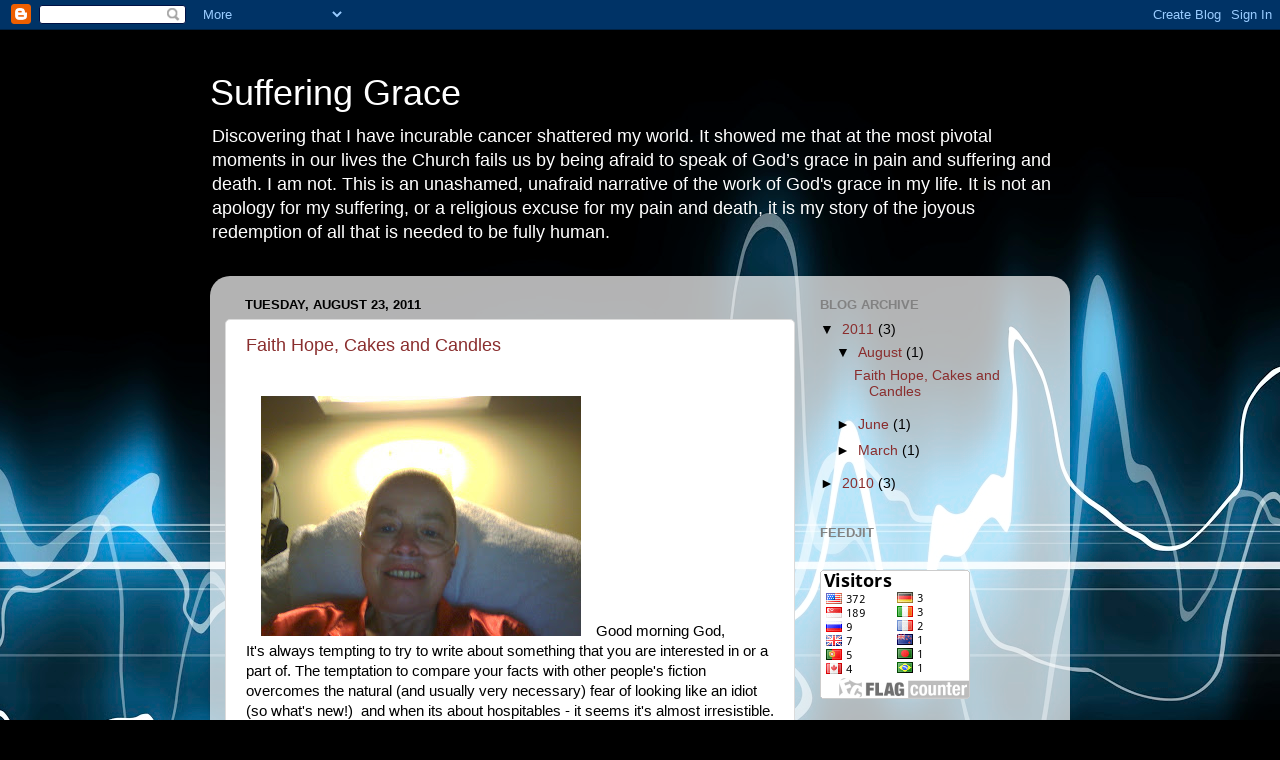

--- FILE ---
content_type: text/html; charset=UTF-8
request_url: https://sufferinggrace.blogspot.com/
body_size: 18935
content:
<!DOCTYPE html>
<html class='v2' dir='ltr' lang='en'>
<head>
<link href='https://www.blogger.com/static/v1/widgets/335934321-css_bundle_v2.css' rel='stylesheet' type='text/css'/>
<meta content='width=1100' name='viewport'/>
<meta content='text/html; charset=UTF-8' http-equiv='Content-Type'/>
<meta content='blogger' name='generator'/>
<link href='https://sufferinggrace.blogspot.com/favicon.ico' rel='icon' type='image/x-icon'/>
<link href='http://sufferinggrace.blogspot.com/' rel='canonical'/>
<link rel="alternate" type="application/atom+xml" title="Suffering Grace - Atom" href="https://sufferinggrace.blogspot.com/feeds/posts/default" />
<link rel="alternate" type="application/rss+xml" title="Suffering Grace - RSS" href="https://sufferinggrace.blogspot.com/feeds/posts/default?alt=rss" />
<link rel="service.post" type="application/atom+xml" title="Suffering Grace - Atom" href="https://www.blogger.com/feeds/3087818142625065158/posts/default" />
<link rel="me" href="https://www.blogger.com/profile/14293459698056190963" />
<!--Can't find substitution for tag [blog.ieCssRetrofitLinks]-->
<meta content='http://sufferinggrace.blogspot.com/' property='og:url'/>
<meta content='Suffering Grace' property='og:title'/>
<meta content='Discovering that I have incurable cancer shattered my world. It showed me that at the most pivotal moments in our lives the Church fails us by being afraid to speak of God’s grace in pain and suffering and death. 
I am not.
This is an unashamed, unafraid narrative of the work of God&#39;s grace in my life. It is not an apology for my suffering, or a religious excuse for my pain and death, it is my story of the joyous redemption of all that is needed to be fully human.' property='og:description'/>
<title>Suffering Grace</title>
<style id='page-skin-1' type='text/css'><!--
/*-----------------------------------------------
Blogger Template Style
Name:     Picture Window
Designer: Blogger
URL:      www.blogger.com
----------------------------------------------- */
/* Content
----------------------------------------------- */
body {
font: normal normal 15px Arial, Tahoma, Helvetica, FreeSans, sans-serif;
color: #000000;
background: #000000 url(//themes.googleusercontent.com/image?id=1RFhOXkVdlgTm33xlRRI9sUI7PEwPDeYWj20s_Cge3ml2XD8Wv0Jw4UEUgPtLpNB21c-s) no-repeat fixed top center /* Credit: Dizzo (http://www.istockphoto.com/googleimages.php?id=351970&platform=blogger) */;
}
html body .region-inner {
min-width: 0;
max-width: 100%;
width: auto;
}
.content-outer {
font-size: 90%;
}
a:link {
text-decoration:none;
color: #8a2e2e;
}
a:visited {
text-decoration:none;
color: #c95f5f;
}
a:hover {
text-decoration:underline;
color: #ff2a3c;
}
.content-outer {
background: transparent none repeat scroll top left;
-moz-border-radius: 0;
-webkit-border-radius: 0;
-goog-ms-border-radius: 0;
border-radius: 0;
-moz-box-shadow: 0 0 0 rgba(0, 0, 0, .15);
-webkit-box-shadow: 0 0 0 rgba(0, 0, 0, .15);
-goog-ms-box-shadow: 0 0 0 rgba(0, 0, 0, .15);
box-shadow: 0 0 0 rgba(0, 0, 0, .15);
margin: 20px auto;
}
.content-inner {
padding: 0;
}
/* Header
----------------------------------------------- */
.header-outer {
background: transparent none repeat-x scroll top left;
_background-image: none;
color: #ffffff;
-moz-border-radius: 0;
-webkit-border-radius: 0;
-goog-ms-border-radius: 0;
border-radius: 0;
}
.Header img, .Header #header-inner {
-moz-border-radius: 0;
-webkit-border-radius: 0;
-goog-ms-border-radius: 0;
border-radius: 0;
}
.header-inner .Header .titlewrapper,
.header-inner .Header .descriptionwrapper {
padding-left: 0;
padding-right: 0;
}
.Header h1 {
font: normal normal 36px Arial, Tahoma, Helvetica, FreeSans, sans-serif;
text-shadow: 1px 1px 3px rgba(0, 0, 0, 0.3);
}
.Header h1 a {
color: #ffffff;
}
.Header .description {
font-size: 130%;
}
/* Tabs
----------------------------------------------- */
.tabs-inner {
margin: .5em 20px 0;
padding: 0;
}
.tabs-inner .section {
margin: 0;
}
.tabs-inner .widget ul {
padding: 0;
background: transparent none repeat scroll bottom;
-moz-border-radius: 0;
-webkit-border-radius: 0;
-goog-ms-border-radius: 0;
border-radius: 0;
}
.tabs-inner .widget li {
border: none;
}
.tabs-inner .widget li a {
display: inline-block;
padding: .5em 1em;
margin-right: .25em;
color: #ffffff;
font: normal normal 15px Arial, Tahoma, Helvetica, FreeSans, sans-serif;
-moz-border-radius: 10px 10px 0 0;
-webkit-border-top-left-radius: 10px;
-webkit-border-top-right-radius: 10px;
-goog-ms-border-radius: 10px 10px 0 0;
border-radius: 10px 10px 0 0;
background: transparent url(https://resources.blogblog.com/blogblog/data/1kt/transparent/black50.png) repeat scroll top left;
border-right: 1px solid transparent;
}
.tabs-inner .widget li:first-child a {
padding-left: 1.25em;
-moz-border-radius-topleft: 10px;
-moz-border-radius-bottomleft: 0;
-webkit-border-top-left-radius: 10px;
-webkit-border-bottom-left-radius: 0;
-goog-ms-border-top-left-radius: 10px;
-goog-ms-border-bottom-left-radius: 0;
border-top-left-radius: 10px;
border-bottom-left-radius: 0;
}
.tabs-inner .widget li.selected a,
.tabs-inner .widget li a:hover {
position: relative;
z-index: 1;
background: transparent url(https://resources.blogblog.com/blogblog/data/1kt/transparent/white80.png) repeat scroll bottom;
color: #8a2e2e;
-moz-box-shadow: 0 0 3px rgba(0, 0, 0, .15);
-webkit-box-shadow: 0 0 3px rgba(0, 0, 0, .15);
-goog-ms-box-shadow: 0 0 3px rgba(0, 0, 0, .15);
box-shadow: 0 0 3px rgba(0, 0, 0, .15);
}
/* Headings
----------------------------------------------- */
h2 {
font: bold normal 13px Arial, Tahoma, Helvetica, FreeSans, sans-serif;
text-transform: uppercase;
color: #828282;
margin: .5em 0;
}
/* Main
----------------------------------------------- */
.main-outer {
background: transparent url(https://resources.blogblog.com/blogblog/data/1kt/transparent/white80.png) repeat scroll top left;
-moz-border-radius: 20px 20px 0 0;
-webkit-border-top-left-radius: 20px;
-webkit-border-top-right-radius: 20px;
-webkit-border-bottom-left-radius: 0;
-webkit-border-bottom-right-radius: 0;
-goog-ms-border-radius: 20px 20px 0 0;
border-radius: 20px 20px 0 0;
-moz-box-shadow: 0 1px 3px rgba(0, 0, 0, .15);
-webkit-box-shadow: 0 1px 3px rgba(0, 0, 0, .15);
-goog-ms-box-shadow: 0 1px 3px rgba(0, 0, 0, .15);
box-shadow: 0 1px 3px rgba(0, 0, 0, .15);
}
.main-inner {
padding: 15px 20px 20px;
}
.main-inner .column-center-inner {
padding: 0 0;
}
.main-inner .column-left-inner {
padding-left: 0;
}
.main-inner .column-right-inner {
padding-right: 0;
}
/* Posts
----------------------------------------------- */
h3.post-title {
margin: 0;
font: normal normal 18px Arial, Tahoma, Helvetica, FreeSans, sans-serif;
}
.comments h4 {
margin: 1em 0 0;
font: normal normal 18px Arial, Tahoma, Helvetica, FreeSans, sans-serif;
}
.date-header span {
color: #000000;
}
.post-outer {
background-color: #ffffff;
border: solid 1px #dbdbdb;
-moz-border-radius: 5px;
-webkit-border-radius: 5px;
border-radius: 5px;
-goog-ms-border-radius: 5px;
padding: 15px 20px;
margin: 0 -20px 20px;
}
.post-body {
line-height: 1.4;
font-size: 110%;
position: relative;
}
.post-header {
margin: 0 0 1.5em;
color: #949494;
line-height: 1.6;
}
.post-footer {
margin: .5em 0 0;
color: #949494;
line-height: 1.6;
}
#blog-pager {
font-size: 140%
}
#comments .comment-author {
padding-top: 1.5em;
border-top: dashed 1px #ccc;
border-top: dashed 1px rgba(128, 128, 128, .5);
background-position: 0 1.5em;
}
#comments .comment-author:first-child {
padding-top: 0;
border-top: none;
}
.avatar-image-container {
margin: .2em 0 0;
}
/* Comments
----------------------------------------------- */
.comments .comments-content .icon.blog-author {
background-repeat: no-repeat;
background-image: url([data-uri]);
}
.comments .comments-content .loadmore a {
border-top: 1px solid #ff2a3c;
border-bottom: 1px solid #ff2a3c;
}
.comments .continue {
border-top: 2px solid #ff2a3c;
}
/* Widgets
----------------------------------------------- */
.widget ul, .widget #ArchiveList ul.flat {
padding: 0;
list-style: none;
}
.widget ul li, .widget #ArchiveList ul.flat li {
border-top: dashed 1px #ccc;
border-top: dashed 1px rgba(128, 128, 128, .5);
}
.widget ul li:first-child, .widget #ArchiveList ul.flat li:first-child {
border-top: none;
}
.widget .post-body ul {
list-style: disc;
}
.widget .post-body ul li {
border: none;
}
/* Footer
----------------------------------------------- */
.footer-outer {
color:#c9c9c9;
background: transparent url(https://resources.blogblog.com/blogblog/data/1kt/transparent/black50.png) repeat scroll top left;
-moz-border-radius: 0 0 20px 20px;
-webkit-border-top-left-radius: 0;
-webkit-border-top-right-radius: 0;
-webkit-border-bottom-left-radius: 20px;
-webkit-border-bottom-right-radius: 20px;
-goog-ms-border-radius: 0 0 20px 20px;
border-radius: 0 0 20px 20px;
-moz-box-shadow: 0 1px 3px rgba(0, 0, 0, .15);
-webkit-box-shadow: 0 1px 3px rgba(0, 0, 0, .15);
-goog-ms-box-shadow: 0 1px 3px rgba(0, 0, 0, .15);
box-shadow: 0 1px 3px rgba(0, 0, 0, .15);
}
.footer-inner {
padding: 10px 20px 20px;
}
.footer-outer a {
color: #ed949d;
}
.footer-outer a:visited {
color: #ed7a71;
}
.footer-outer a:hover {
color: #ff2a3c;
}
.footer-outer .widget h2 {
color: #a6a6a6;
}
/* Mobile
----------------------------------------------- */
html body.mobile {
height: auto;
}
html body.mobile {
min-height: 480px;
background-size: 100% auto;
}
.mobile .body-fauxcolumn-outer {
background: transparent none repeat scroll top left;
}
html .mobile .mobile-date-outer, html .mobile .blog-pager {
border-bottom: none;
background: transparent url(https://resources.blogblog.com/blogblog/data/1kt/transparent/white80.png) repeat scroll top left;
margin-bottom: 10px;
}
.mobile .date-outer {
background: transparent url(https://resources.blogblog.com/blogblog/data/1kt/transparent/white80.png) repeat scroll top left;
}
.mobile .header-outer, .mobile .main-outer,
.mobile .post-outer, .mobile .footer-outer {
-moz-border-radius: 0;
-webkit-border-radius: 0;
-goog-ms-border-radius: 0;
border-radius: 0;
}
.mobile .content-outer,
.mobile .main-outer,
.mobile .post-outer {
background: inherit;
border: none;
}
.mobile .content-outer {
font-size: 100%;
}
.mobile-link-button {
background-color: #8a2e2e;
}
.mobile-link-button a:link, .mobile-link-button a:visited {
color: #ffffff;
}
.mobile-index-contents {
color: #000000;
}
.mobile .tabs-inner .PageList .widget-content {
background: transparent url(https://resources.blogblog.com/blogblog/data/1kt/transparent/white80.png) repeat scroll bottom;
color: #8a2e2e;
}
.mobile .tabs-inner .PageList .widget-content .pagelist-arrow {
border-left: 1px solid transparent;
}

--></style>
<style id='template-skin-1' type='text/css'><!--
body {
min-width: 860px;
}
.content-outer, .content-fauxcolumn-outer, .region-inner {
min-width: 860px;
max-width: 860px;
_width: 860px;
}
.main-inner .columns {
padding-left: 0px;
padding-right: 260px;
}
.main-inner .fauxcolumn-center-outer {
left: 0px;
right: 260px;
/* IE6 does not respect left and right together */
_width: expression(this.parentNode.offsetWidth -
parseInt("0px") -
parseInt("260px") + 'px');
}
.main-inner .fauxcolumn-left-outer {
width: 0px;
}
.main-inner .fauxcolumn-right-outer {
width: 260px;
}
.main-inner .column-left-outer {
width: 0px;
right: 100%;
margin-left: -0px;
}
.main-inner .column-right-outer {
width: 260px;
margin-right: -260px;
}
#layout {
min-width: 0;
}
#layout .content-outer {
min-width: 0;
width: 800px;
}
#layout .region-inner {
min-width: 0;
width: auto;
}
body#layout div.add_widget {
padding: 8px;
}
body#layout div.add_widget a {
margin-left: 32px;
}
--></style>
<style>
    body {background-image:url(\/\/themes.googleusercontent.com\/image?id=1RFhOXkVdlgTm33xlRRI9sUI7PEwPDeYWj20s_Cge3ml2XD8Wv0Jw4UEUgPtLpNB21c-s);}
    
@media (max-width: 200px) { body {background-image:url(\/\/themes.googleusercontent.com\/image?id=1RFhOXkVdlgTm33xlRRI9sUI7PEwPDeYWj20s_Cge3ml2XD8Wv0Jw4UEUgPtLpNB21c-s&options=w200);}}
@media (max-width: 400px) and (min-width: 201px) { body {background-image:url(\/\/themes.googleusercontent.com\/image?id=1RFhOXkVdlgTm33xlRRI9sUI7PEwPDeYWj20s_Cge3ml2XD8Wv0Jw4UEUgPtLpNB21c-s&options=w400);}}
@media (max-width: 800px) and (min-width: 401px) { body {background-image:url(\/\/themes.googleusercontent.com\/image?id=1RFhOXkVdlgTm33xlRRI9sUI7PEwPDeYWj20s_Cge3ml2XD8Wv0Jw4UEUgPtLpNB21c-s&options=w800);}}
@media (max-width: 1200px) and (min-width: 801px) { body {background-image:url(\/\/themes.googleusercontent.com\/image?id=1RFhOXkVdlgTm33xlRRI9sUI7PEwPDeYWj20s_Cge3ml2XD8Wv0Jw4UEUgPtLpNB21c-s&options=w1200);}}
/* Last tag covers anything over one higher than the previous max-size cap. */
@media (min-width: 1201px) { body {background-image:url(\/\/themes.googleusercontent.com\/image?id=1RFhOXkVdlgTm33xlRRI9sUI7PEwPDeYWj20s_Cge3ml2XD8Wv0Jw4UEUgPtLpNB21c-s&options=w1600);}}
  </style>
<link href='https://www.blogger.com/dyn-css/authorization.css?targetBlogID=3087818142625065158&amp;zx=91904ee3-da49-46c1-85a6-30cf64b22447' media='none' onload='if(media!=&#39;all&#39;)media=&#39;all&#39;' rel='stylesheet'/><noscript><link href='https://www.blogger.com/dyn-css/authorization.css?targetBlogID=3087818142625065158&amp;zx=91904ee3-da49-46c1-85a6-30cf64b22447' rel='stylesheet'/></noscript>
<meta name='google-adsense-platform-account' content='ca-host-pub-1556223355139109'/>
<meta name='google-adsense-platform-domain' content='blogspot.com'/>

</head>
<body class='loading variant-open'>
<div class='navbar section' id='navbar' name='Navbar'><div class='widget Navbar' data-version='1' id='Navbar1'><script type="text/javascript">
    function setAttributeOnload(object, attribute, val) {
      if(window.addEventListener) {
        window.addEventListener('load',
          function(){ object[attribute] = val; }, false);
      } else {
        window.attachEvent('onload', function(){ object[attribute] = val; });
      }
    }
  </script>
<div id="navbar-iframe-container"></div>
<script type="text/javascript" src="https://apis.google.com/js/platform.js"></script>
<script type="text/javascript">
      gapi.load("gapi.iframes:gapi.iframes.style.bubble", function() {
        if (gapi.iframes && gapi.iframes.getContext) {
          gapi.iframes.getContext().openChild({
              url: 'https://www.blogger.com/navbar/3087818142625065158?origin\x3dhttps://sufferinggrace.blogspot.com',
              where: document.getElementById("navbar-iframe-container"),
              id: "navbar-iframe"
          });
        }
      });
    </script><script type="text/javascript">
(function() {
var script = document.createElement('script');
script.type = 'text/javascript';
script.src = '//pagead2.googlesyndication.com/pagead/js/google_top_exp.js';
var head = document.getElementsByTagName('head')[0];
if (head) {
head.appendChild(script);
}})();
</script>
</div></div>
<div itemscope='itemscope' itemtype='http://schema.org/Blog' style='display: none;'>
<meta content='Suffering Grace' itemprop='name'/>
</div>
<div class='body-fauxcolumns'>
<div class='fauxcolumn-outer body-fauxcolumn-outer'>
<div class='cap-top'>
<div class='cap-left'></div>
<div class='cap-right'></div>
</div>
<div class='fauxborder-left'>
<div class='fauxborder-right'></div>
<div class='fauxcolumn-inner'>
</div>
</div>
<div class='cap-bottom'>
<div class='cap-left'></div>
<div class='cap-right'></div>
</div>
</div>
</div>
<div class='content'>
<div class='content-fauxcolumns'>
<div class='fauxcolumn-outer content-fauxcolumn-outer'>
<div class='cap-top'>
<div class='cap-left'></div>
<div class='cap-right'></div>
</div>
<div class='fauxborder-left'>
<div class='fauxborder-right'></div>
<div class='fauxcolumn-inner'>
</div>
</div>
<div class='cap-bottom'>
<div class='cap-left'></div>
<div class='cap-right'></div>
</div>
</div>
</div>
<div class='content-outer'>
<div class='content-cap-top cap-top'>
<div class='cap-left'></div>
<div class='cap-right'></div>
</div>
<div class='fauxborder-left content-fauxborder-left'>
<div class='fauxborder-right content-fauxborder-right'></div>
<div class='content-inner'>
<header>
<div class='header-outer'>
<div class='header-cap-top cap-top'>
<div class='cap-left'></div>
<div class='cap-right'></div>
</div>
<div class='fauxborder-left header-fauxborder-left'>
<div class='fauxborder-right header-fauxborder-right'></div>
<div class='region-inner header-inner'>
<div class='header section' id='header' name='Header'><div class='widget Header' data-version='1' id='Header1'>
<div id='header-inner'>
<div class='titlewrapper'>
<h1 class='title'>
Suffering Grace
</h1>
</div>
<div class='descriptionwrapper'>
<p class='description'><span>Discovering that I have incurable cancer shattered my world. It showed me that at the most pivotal moments in our lives the Church fails us by being afraid to speak of God&#8217;s grace in pain and suffering and death. 
I am not.
This is an unashamed, unafraid narrative of the work of God's grace in my life. It is not an apology for my suffering, or a religious excuse for my pain and death, it is my story of the joyous redemption of all that is needed to be fully human.</span></p>
</div>
</div>
</div></div>
</div>
</div>
<div class='header-cap-bottom cap-bottom'>
<div class='cap-left'></div>
<div class='cap-right'></div>
</div>
</div>
</header>
<div class='tabs-outer'>
<div class='tabs-cap-top cap-top'>
<div class='cap-left'></div>
<div class='cap-right'></div>
</div>
<div class='fauxborder-left tabs-fauxborder-left'>
<div class='fauxborder-right tabs-fauxborder-right'></div>
<div class='region-inner tabs-inner'>
<div class='tabs no-items section' id='crosscol' name='Cross-Column'></div>
<div class='tabs no-items section' id='crosscol-overflow' name='Cross-Column 2'></div>
</div>
</div>
<div class='tabs-cap-bottom cap-bottom'>
<div class='cap-left'></div>
<div class='cap-right'></div>
</div>
</div>
<div class='main-outer'>
<div class='main-cap-top cap-top'>
<div class='cap-left'></div>
<div class='cap-right'></div>
</div>
<div class='fauxborder-left main-fauxborder-left'>
<div class='fauxborder-right main-fauxborder-right'></div>
<div class='region-inner main-inner'>
<div class='columns fauxcolumns'>
<div class='fauxcolumn-outer fauxcolumn-center-outer'>
<div class='cap-top'>
<div class='cap-left'></div>
<div class='cap-right'></div>
</div>
<div class='fauxborder-left'>
<div class='fauxborder-right'></div>
<div class='fauxcolumn-inner'>
</div>
</div>
<div class='cap-bottom'>
<div class='cap-left'></div>
<div class='cap-right'></div>
</div>
</div>
<div class='fauxcolumn-outer fauxcolumn-left-outer'>
<div class='cap-top'>
<div class='cap-left'></div>
<div class='cap-right'></div>
</div>
<div class='fauxborder-left'>
<div class='fauxborder-right'></div>
<div class='fauxcolumn-inner'>
</div>
</div>
<div class='cap-bottom'>
<div class='cap-left'></div>
<div class='cap-right'></div>
</div>
</div>
<div class='fauxcolumn-outer fauxcolumn-right-outer'>
<div class='cap-top'>
<div class='cap-left'></div>
<div class='cap-right'></div>
</div>
<div class='fauxborder-left'>
<div class='fauxborder-right'></div>
<div class='fauxcolumn-inner'>
</div>
</div>
<div class='cap-bottom'>
<div class='cap-left'></div>
<div class='cap-right'></div>
</div>
</div>
<!-- corrects IE6 width calculation -->
<div class='columns-inner'>
<div class='column-center-outer'>
<div class='column-center-inner'>
<div class='main section' id='main' name='Main'><div class='widget Blog' data-version='1' id='Blog1'>
<div class='blog-posts hfeed'>

          <div class="date-outer">
        
<h2 class='date-header'><span>Tuesday, August 23, 2011</span></h2>

          <div class="date-posts">
        
<div class='post-outer'>
<div class='post hentry uncustomized-post-template' itemprop='blogPost' itemscope='itemscope' itemtype='http://schema.org/BlogPosting'>
<meta content='https://blogger.googleusercontent.com/img/b/R29vZ2xl/AVvXsEhmiGuytef74RvyI1039polDEdCfgXmg-zDeZxuD2kcUHCU3Ruhobe9uM-IMJ5BO-fKfQqxa0dEiKH247zlEH4IDc53ZqlmBe0syBu_wwcJBb3FoSy0eF04S3_c34bOmIjFqdUWGqyUnt4/s320/2011-08-24-054119.jpg' itemprop='image_url'/>
<meta content='3087818142625065158' itemprop='blogId'/>
<meta content='4069467090357980643' itemprop='postId'/>
<a name='4069467090357980643'></a>
<h3 class='post-title entry-title' itemprop='name'>
<a href='https://sufferinggrace.blogspot.com/2011/08/faith-hope-cakes-and-candles.html'>Faith Hope, Cakes and Candles</a>
</h3>
<div class='post-header'>
<div class='post-header-line-1'></div>
</div>
<div class='post-body entry-content' id='post-body-4069467090357980643' itemprop='description articleBody'>
<div class="separator" style="clear: both; text-align: center;"><a href="https://blogger.googleusercontent.com/img/b/R29vZ2xl/AVvXsEhmiGuytef74RvyI1039polDEdCfgXmg-zDeZxuD2kcUHCU3Ruhobe9uM-IMJ5BO-fKfQqxa0dEiKH247zlEH4IDc53ZqlmBe0syBu_wwcJBb3FoSy0eF04S3_c34bOmIjFqdUWGqyUnt4/s1600/2011-08-24-054119.jpg" imageanchor="1" style="margin-left: 1em; margin-right: 1em;"><br />
</a></div><a href="https://blogger.googleusercontent.com/img/b/R29vZ2xl/AVvXsEhmiGuytef74RvyI1039polDEdCfgXmg-zDeZxuD2kcUHCU3Ruhobe9uM-IMJ5BO-fKfQqxa0dEiKH247zlEH4IDc53ZqlmBe0syBu_wwcJBb3FoSy0eF04S3_c34bOmIjFqdUWGqyUnt4/s1600/2011-08-24-054119.jpg" imageanchor="1" style="margin-left: 1em; margin-right: 1em;"><img border="0" height="240" src="https://blogger.googleusercontent.com/img/b/R29vZ2xl/AVvXsEhmiGuytef74RvyI1039polDEdCfgXmg-zDeZxuD2kcUHCU3Ruhobe9uM-IMJ5BO-fKfQqxa0dEiKH247zlEH4IDc53ZqlmBe0syBu_wwcJBb3FoSy0eF04S3_c34bOmIjFqdUWGqyUnt4/s320/2011-08-24-054119.jpg" width="320" /></a>Good morning God,<br />
It's always tempting to try to write about something that you are interested in or a part of. The temptation to compare your facts with other people's fiction overcomes the natural (and usually very necessary) fear of looking like an idiot (so what's new!)&nbsp; and when its about hospitables - it seems it's almost irresistible.<br />
It is possible to separate the dross from the gloss when writing about the Royal Marsden without exageration or manipulation in any way shape or form, put simply - no doss - just pure gloss. Bright, sunshining colours are present as pens, watch straps, hair bands -&nbsp; wherever possible and enable people to remember that in spite of the inevitable maintenance works at the front, back, sides and lifts - there is a Monet or Renoir beauty also hiding back there somewhere, well thumbed magazines are left nonchalantly lying around along with a loyalty card for the coffee bar (as just one more hint of the optimisim that permeates the whole place)<br />
<br />
Yes - I DO know what I am am talking about - this is my fourth week (I think) not counting the two or three days home for good behaviour towards the start of the month - and no - I am in no delusions about my disease or how vile, disfiguring and unpleasant it really can be. But I would want to echo everything good that was said about the Marsden in the guardian this week - and add some!<br />
<br />
You see, they mentioned the patients, the brilliant but peculiar form of altruism practicesed by them, they pointed out how special and unique it is to have this facility on site - but they failed to mention some of the most incredible people I have ever met.<br />
As a Methodist Minister, I get used to meeting saints (no really!!) But the staff of the Royal Marsden just astound me. They see ME - not the disease. They took the trouble to learn how to make me smile, how I like my tea and just how much ice makes a build-up milk shake actually taste like a mik shake.<br />
This last fortnight I celebrated both my birthday and my 25th Wedding anniversary in the Oak Ward at the hospital trying out new treatments - so far no go..<br />
For my birthday -there was cake, a candle and a song - for my Anniversary, one of the staff found a way of obtaining an anniversary card for me to be able to surprise my husband with, a doctor found a way of giving new signs of hope and two nurses were a step ahead of me in figuring out how we could enable me to sleep in spite of all the gadgetry sewn into my back.<br />
<br />
I find myself wanting to ask not just for &#163;2.00 a month - I want &#163;2.00 + 2 smiles, or 2 acts of random human kindness as I am&nbsp; convinced beyond measure that the cure for Cancer lies as much in the attitude of the people who work here and the care that they show as it does in the chemicals they research and administer.&nbsp; These chemicals are incredibly expensive and although progress is fairly rapid, it does take time to solve the mutations that warp our cells. We have however known what warps our hearts and lives for a long time already.<br />
Me? I'm going to try and take a leaf out of thier book - from the way I am greeted at the door, to the way I am wished goodnight, I will try and be worth the investment of the staff in me.<br />
<br />
<br />
<div style='clear: both;'></div>
</div>
<div class='post-footer'>
<div class='post-footer-line post-footer-line-1'>
<span class='post-author vcard'>
Posted by
<span class='fn' itemprop='author' itemscope='itemscope' itemtype='http://schema.org/Person'>
<meta content='https://www.blogger.com/profile/14293459698056190963' itemprop='url'/>
<a class='g-profile' href='https://www.blogger.com/profile/14293459698056190963' rel='author' title='author profile'>
<span itemprop='name'>Angela Shier-Jones</span>
</a>
</span>
</span>
<span class='post-timestamp'>
at
<meta content='http://sufferinggrace.blogspot.com/2011/08/faith-hope-cakes-and-candles.html' itemprop='url'/>
<a class='timestamp-link' href='https://sufferinggrace.blogspot.com/2011/08/faith-hope-cakes-and-candles.html' rel='bookmark' title='permanent link'><abbr class='published' itemprop='datePublished' title='2011-08-23T23:17:00-07:00'>11:17&#8239;PM</abbr></a>
</span>
<span class='post-comment-link'>
<a class='comment-link' href='https://sufferinggrace.blogspot.com/2011/08/faith-hope-cakes-and-candles.html#comment-form' onclick=''>
No comments:
  </a>
</span>
<span class='post-icons'>
<span class='item-control blog-admin pid-361881765'>
<a href='https://www.blogger.com/post-edit.g?blogID=3087818142625065158&postID=4069467090357980643&from=pencil' title='Edit Post'>
<img alt='' class='icon-action' height='18' src='https://resources.blogblog.com/img/icon18_edit_allbkg.gif' width='18'/>
</a>
</span>
</span>
<div class='post-share-buttons goog-inline-block'>
<a class='goog-inline-block share-button sb-email' href='https://www.blogger.com/share-post.g?blogID=3087818142625065158&postID=4069467090357980643&target=email' target='_blank' title='Email This'><span class='share-button-link-text'>Email This</span></a><a class='goog-inline-block share-button sb-blog' href='https://www.blogger.com/share-post.g?blogID=3087818142625065158&postID=4069467090357980643&target=blog' onclick='window.open(this.href, "_blank", "height=270,width=475"); return false;' target='_blank' title='BlogThis!'><span class='share-button-link-text'>BlogThis!</span></a><a class='goog-inline-block share-button sb-twitter' href='https://www.blogger.com/share-post.g?blogID=3087818142625065158&postID=4069467090357980643&target=twitter' target='_blank' title='Share to X'><span class='share-button-link-text'>Share to X</span></a><a class='goog-inline-block share-button sb-facebook' href='https://www.blogger.com/share-post.g?blogID=3087818142625065158&postID=4069467090357980643&target=facebook' onclick='window.open(this.href, "_blank", "height=430,width=640"); return false;' target='_blank' title='Share to Facebook'><span class='share-button-link-text'>Share to Facebook</span></a><a class='goog-inline-block share-button sb-pinterest' href='https://www.blogger.com/share-post.g?blogID=3087818142625065158&postID=4069467090357980643&target=pinterest' target='_blank' title='Share to Pinterest'><span class='share-button-link-text'>Share to Pinterest</span></a>
</div>
</div>
<div class='post-footer-line post-footer-line-2'>
<span class='post-labels'>
Labels:
<a href='https://sufferinggrace.blogspot.com/search/label/Halo%27s%20come%20as%20standard%20at%20the%20Marsden' rel='tag'>Halo&#39;s come as standard at the Marsden</a>
</span>
</div>
<div class='post-footer-line post-footer-line-3'>
<span class='post-location'>
</span>
</div>
</div>
</div>
</div>

          </div></div>
        

          <div class="date-outer">
        
<h2 class='date-header'><span>Monday, June 20, 2011</span></h2>

          <div class="date-posts">
        
<div class='post-outer'>
<div class='post hentry uncustomized-post-template' itemprop='blogPost' itemscope='itemscope' itemtype='http://schema.org/BlogPosting'>
<meta content='3087818142625065158' itemprop='blogId'/>
<meta content='2347122405680449445' itemprop='postId'/>
<a name='2347122405680449445'></a>
<h3 class='post-title entry-title' itemprop='name'>
<a href='https://sufferinggrace.blogspot.com/2011/06/end-of-days.html'>&#8220;End of Days&#8221;</a>
</h3>
<div class='post-header'>
<div class='post-header-line-1'></div>
</div>
<div class='post-body entry-content' id='post-body-2347122405680449445' itemprop='description articleBody'>
<div>Almost always with cats, the end<br />
comes creeping over the two of you&#8212;<br />
she stops eating, his back legs<br />
no longer support him, she leans<br />
to your hand and purrs but cannot<br />
rise&#8212;sometimes a whimper of pain<br />
although they are stoic. They see<br />
death clearly though hooded eyes.<br />
<br />
Then there is the long weepy<br />
trip to the vet, the carrier no<br />
longer necessary, the last time<br />
in your lap. The injection is quick.<br />
Simply they stop breathing<br />
in your arms. You bring them<br />
home to bury in the flower garden,<br />
planting a bush over a deep grave.<br />
<div class="wp-caption alignright" id="attachment_740" style="width: 242px;"><div class="wp-caption-text"><br />
held in a lover's arms</div></div>That is how I would like to cease,<br />
held in a lover&#8217;s arms and quickly<br />
fading to black like an old-fashioned<br />
movie embrace. I hate the white<br />
silent scream of hospitals, the whine<br />
of pain like air-conditioning&#8217;s hum.<br />
I want to click the off switch.<br />
<br />
And if I can no longer choose<br />
<br />
I want someone who loves me<br />
there, not a doctor with forty patients<br />
and his morality to keep me sort<br />
of, kind of alive or sort of undead.<br />
Why are we more rational and kinder<br />
to our pets than to ourselves or our<br />
parents? Death is not the worst<br />
thing; denying it can be.<br />
<br />
&#8220;End of Days&#8221; by Marge Piercy,<br />
from <a href="http://www.amazon.com/s?ie=UTF8&amp;x=0&amp;ref_=nb_sb_noss&amp;y=0&amp;field-keywords=Marge%20Piercy&amp;url=search-alias%3Dstripbooks" target="_blank" title="Marge Piercy">The Hunger Moon: New and Selected Poems</a>, 1980 &#8211; 2010. &#169; Alfred A. Knopf, 2011.</div>
<div style='clear: both;'></div>
</div>
<div class='post-footer'>
<div class='post-footer-line post-footer-line-1'>
<span class='post-author vcard'>
Posted by
<span class='fn' itemprop='author' itemscope='itemscope' itemtype='http://schema.org/Person'>
<meta content='https://www.blogger.com/profile/14293459698056190963' itemprop='url'/>
<a class='g-profile' href='https://www.blogger.com/profile/14293459698056190963' rel='author' title='author profile'>
<span itemprop='name'>Angela Shier-Jones</span>
</a>
</span>
</span>
<span class='post-timestamp'>
at
<meta content='http://sufferinggrace.blogspot.com/2011/06/end-of-days.html' itemprop='url'/>
<a class='timestamp-link' href='https://sufferinggrace.blogspot.com/2011/06/end-of-days.html' rel='bookmark' title='permanent link'><abbr class='published' itemprop='datePublished' title='2011-06-20T23:33:00-07:00'>11:33&#8239;PM</abbr></a>
</span>
<span class='post-comment-link'>
<a class='comment-link' href='https://sufferinggrace.blogspot.com/2011/06/end-of-days.html#comment-form' onclick=''>
No comments:
  </a>
</span>
<span class='post-icons'>
<span class='item-control blog-admin pid-361881765'>
<a href='https://www.blogger.com/post-edit.g?blogID=3087818142625065158&postID=2347122405680449445&from=pencil' title='Edit Post'>
<img alt='' class='icon-action' height='18' src='https://resources.blogblog.com/img/icon18_edit_allbkg.gif' width='18'/>
</a>
</span>
</span>
<div class='post-share-buttons goog-inline-block'>
<a class='goog-inline-block share-button sb-email' href='https://www.blogger.com/share-post.g?blogID=3087818142625065158&postID=2347122405680449445&target=email' target='_blank' title='Email This'><span class='share-button-link-text'>Email This</span></a><a class='goog-inline-block share-button sb-blog' href='https://www.blogger.com/share-post.g?blogID=3087818142625065158&postID=2347122405680449445&target=blog' onclick='window.open(this.href, "_blank", "height=270,width=475"); return false;' target='_blank' title='BlogThis!'><span class='share-button-link-text'>BlogThis!</span></a><a class='goog-inline-block share-button sb-twitter' href='https://www.blogger.com/share-post.g?blogID=3087818142625065158&postID=2347122405680449445&target=twitter' target='_blank' title='Share to X'><span class='share-button-link-text'>Share to X</span></a><a class='goog-inline-block share-button sb-facebook' href='https://www.blogger.com/share-post.g?blogID=3087818142625065158&postID=2347122405680449445&target=facebook' onclick='window.open(this.href, "_blank", "height=430,width=640"); return false;' target='_blank' title='Share to Facebook'><span class='share-button-link-text'>Share to Facebook</span></a><a class='goog-inline-block share-button sb-pinterest' href='https://www.blogger.com/share-post.g?blogID=3087818142625065158&postID=2347122405680449445&target=pinterest' target='_blank' title='Share to Pinterest'><span class='share-button-link-text'>Share to Pinterest</span></a>
</div>
</div>
<div class='post-footer-line post-footer-line-2'>
<span class='post-labels'>
</span>
</div>
<div class='post-footer-line post-footer-line-3'>
<span class='post-location'>
</span>
</div>
</div>
</div>
</div>

          </div></div>
        

          <div class="date-outer">
        
<h2 class='date-header'><span>Saturday, March 19, 2011</span></h2>

          <div class="date-posts">
        
<div class='post-outer'>
<div class='post hentry uncustomized-post-template' itemprop='blogPost' itemscope='itemscope' itemtype='http://schema.org/BlogPosting'>
<meta content='3087818142625065158' itemprop='blogId'/>
<meta content='3234341296029141916' itemprop='postId'/>
<a name='3234341296029141916'></a>
<h3 class='post-title entry-title' itemprop='name'>
<a href='https://sufferinggrace.blogspot.com/2011/03/when-not-believing-is-more-important.html'>When not believing is more important than believing</a>
</h3>
<div class='post-header'>
<div class='post-header-line-1'></div>
</div>
<div class='post-body entry-content' id='post-body-3234341296029141916' itemprop='description articleBody'>
There are times with cancer when the world of belief stands on its head - when it becomes more important for some people to not believe, than it is to believe.<br />
Belief is such a powerful force, it can move mountains - and some say, destroy cancer.<br />
So when you begin to suspect that the cancer is returning, when the breath comes harder and the pain is more noticeable, you desperately don't want to believe what you fear.<br />
And those who love you, urge you to not believe it. For they fear that the more you believe the cancer has returned, the more likely it is to do so...<br />
Belief is, after all, such a powerful thing.<br />
<br />
'You don't have to believe it's the cancer, it could be a million and one other things'.<br />
This I am told, and this I understand<br />
What we disbelieve can form us just as much as what we believe can.<br />
<br />
But belief is not a magic wand to deny truth with. The one thing that I find is necessary, to live with, rather than suffer all this - is truth. <br />
My body needs me to be aware of it in order to care for it. I cannot 'not believe' in what it is telling me.<br />
<br />
I'm finding the isolation that comes with this particular stage in cancer quite profound.<br />
After such an obvious time of remission, it is impossible to speak without betraying the belief of someone I love, that the cancer is still stable, and so it is impossible to share the pain I am in, and find comfort unless I am prepared to cause pain first. <br />
<br />
<br />
I need my life to be like that of everyone else - a matter of fact - not belief.<br />
It should not matter what I believe about the cancer - it either is, or is not stable.<br />
The scans will tell us. <br />
Meanwhile, surely what does matter is whether I believe in life,&nbsp; not death, in hope&nbsp; not despair, in joy not sorrow?<br />
<br />
I believe in me - a child of God - who happens to have cancer.<br />
I don't believe the cancer part is the most important part about me!
<div style='clear: both;'></div>
</div>
<div class='post-footer'>
<div class='post-footer-line post-footer-line-1'>
<span class='post-author vcard'>
Posted by
<span class='fn' itemprop='author' itemscope='itemscope' itemtype='http://schema.org/Person'>
<meta content='https://www.blogger.com/profile/14293459698056190963' itemprop='url'/>
<a class='g-profile' href='https://www.blogger.com/profile/14293459698056190963' rel='author' title='author profile'>
<span itemprop='name'>Angela Shier-Jones</span>
</a>
</span>
</span>
<span class='post-timestamp'>
at
<meta content='http://sufferinggrace.blogspot.com/2011/03/when-not-believing-is-more-important.html' itemprop='url'/>
<a class='timestamp-link' href='https://sufferinggrace.blogspot.com/2011/03/when-not-believing-is-more-important.html' rel='bookmark' title='permanent link'><abbr class='published' itemprop='datePublished' title='2011-03-19T01:06:00-07:00'>1:06&#8239;AM</abbr></a>
</span>
<span class='post-comment-link'>
<a class='comment-link' href='https://sufferinggrace.blogspot.com/2011/03/when-not-believing-is-more-important.html#comment-form' onclick=''>
3 comments:
  </a>
</span>
<span class='post-icons'>
<span class='item-control blog-admin pid-361881765'>
<a href='https://www.blogger.com/post-edit.g?blogID=3087818142625065158&postID=3234341296029141916&from=pencil' title='Edit Post'>
<img alt='' class='icon-action' height='18' src='https://resources.blogblog.com/img/icon18_edit_allbkg.gif' width='18'/>
</a>
</span>
</span>
<div class='post-share-buttons goog-inline-block'>
<a class='goog-inline-block share-button sb-email' href='https://www.blogger.com/share-post.g?blogID=3087818142625065158&postID=3234341296029141916&target=email' target='_blank' title='Email This'><span class='share-button-link-text'>Email This</span></a><a class='goog-inline-block share-button sb-blog' href='https://www.blogger.com/share-post.g?blogID=3087818142625065158&postID=3234341296029141916&target=blog' onclick='window.open(this.href, "_blank", "height=270,width=475"); return false;' target='_blank' title='BlogThis!'><span class='share-button-link-text'>BlogThis!</span></a><a class='goog-inline-block share-button sb-twitter' href='https://www.blogger.com/share-post.g?blogID=3087818142625065158&postID=3234341296029141916&target=twitter' target='_blank' title='Share to X'><span class='share-button-link-text'>Share to X</span></a><a class='goog-inline-block share-button sb-facebook' href='https://www.blogger.com/share-post.g?blogID=3087818142625065158&postID=3234341296029141916&target=facebook' onclick='window.open(this.href, "_blank", "height=430,width=640"); return false;' target='_blank' title='Share to Facebook'><span class='share-button-link-text'>Share to Facebook</span></a><a class='goog-inline-block share-button sb-pinterest' href='https://www.blogger.com/share-post.g?blogID=3087818142625065158&postID=3234341296029141916&target=pinterest' target='_blank' title='Share to Pinterest'><span class='share-button-link-text'>Share to Pinterest</span></a>
</div>
</div>
<div class='post-footer-line post-footer-line-2'>
<span class='post-labels'>
Labels:
<a href='https://sufferinggrace.blogspot.com/search/label/Belief%3B%20cancer%3B%20%20remission%3B' rel='tag'>Belief; cancer;  remission;</a>
</span>
</div>
<div class='post-footer-line post-footer-line-3'>
<span class='post-location'>
</span>
</div>
</div>
</div>
</div>

          </div></div>
        

          <div class="date-outer">
        
<h2 class='date-header'><span>Thursday, December 30, 2010</span></h2>

          <div class="date-posts">
        
<div class='post-outer'>
<div class='post hentry uncustomized-post-template' itemprop='blogPost' itemscope='itemscope' itemtype='http://schema.org/BlogPosting'>
<meta content='3087818142625065158' itemprop='blogId'/>
<meta content='243811958650899162' itemprop='postId'/>
<a name='243811958650899162'></a>
<h3 class='post-title entry-title' itemprop='name'>
<a href='https://sufferinggrace.blogspot.com/2010/12/scanxiety.html'>Scanxiety</a>
</h3>
<div class='post-header'>
<div class='post-header-line-1'></div>
</div>
<div class='post-body entry-content' id='post-body-243811958650899162' itemprop='description articleBody'>
Today was results day when I was told the results of the last CT scan.<br />
I have learned not to underestimate the scanxiety I feel on such days, my whole life seems to hang in the balance, dependent on what the radiologist has been able to determine by comparing one scan to another.<br />
Today was particularly bad. The Hand Foot syndrome that I have been suffering from has been so severe that six weeks ago the oncologist decided to lower the dose of capecitabine that I have been taking. Sadly this has done little to minimise either the syndrome or the damage and pain it causes. I was about to learn whether or not the reduction in the drug had affected the efficacy of the treatment.<br />
Had the cancer continued to shrink on this lower dose?<br />
Was the treatment worth the pain and suffering caused by the side-effects?<br />
I needed to know, but was a little scared of what the scan might reveal.<br />
I dreaded being told that it showed disease progression.<br />
Thank God the results were positive and the scan showed a further shrinkage of the cancer.<br />
Just 3mm, but that's 3mm less cancer clogging up and blocking my airway!<br />
Moreover, I have now had three scans in a row where the cancer has shrunk!<br />
It has never shrunk by a great amount, but just enough to provide a steady and consistent improvement in my condition. <br />
<br />
<br />
The extent to which I had been suffering from scanxiety was evident in the fact that the dominant emotion I felt on receiving the news was relief - not joy.&nbsp; If I'm honest, it felt as though I had been given a small but very significant reminder of the real value of hope as a counter to despair. I am sure that joy will come later as the realization dawns on me that I really have been making slow but steady progress for the last three months on this treatment.<br />
<br />
For now, I am content to know that God's gift to me this Christmas is small, but profound:<br />
<br />
3mm = hope for the future, and a life worth living in the present.
<div style='clear: both;'></div>
</div>
<div class='post-footer'>
<div class='post-footer-line post-footer-line-1'>
<span class='post-author vcard'>
Posted by
<span class='fn' itemprop='author' itemscope='itemscope' itemtype='http://schema.org/Person'>
<meta content='https://www.blogger.com/profile/14293459698056190963' itemprop='url'/>
<a class='g-profile' href='https://www.blogger.com/profile/14293459698056190963' rel='author' title='author profile'>
<span itemprop='name'>Angela Shier-Jones</span>
</a>
</span>
</span>
<span class='post-timestamp'>
at
<meta content='http://sufferinggrace.blogspot.com/2010/12/scanxiety.html' itemprop='url'/>
<a class='timestamp-link' href='https://sufferinggrace.blogspot.com/2010/12/scanxiety.html' rel='bookmark' title='permanent link'><abbr class='published' itemprop='datePublished' title='2010-12-30T10:16:00-08:00'>10:16&#8239;AM</abbr></a>
</span>
<span class='post-comment-link'>
<a class='comment-link' href='https://sufferinggrace.blogspot.com/2010/12/scanxiety.html#comment-form' onclick=''>
No comments:
  </a>
</span>
<span class='post-icons'>
<span class='item-control blog-admin pid-361881765'>
<a href='https://www.blogger.com/post-edit.g?blogID=3087818142625065158&postID=243811958650899162&from=pencil' title='Edit Post'>
<img alt='' class='icon-action' height='18' src='https://resources.blogblog.com/img/icon18_edit_allbkg.gif' width='18'/>
</a>
</span>
</span>
<div class='post-share-buttons goog-inline-block'>
<a class='goog-inline-block share-button sb-email' href='https://www.blogger.com/share-post.g?blogID=3087818142625065158&postID=243811958650899162&target=email' target='_blank' title='Email This'><span class='share-button-link-text'>Email This</span></a><a class='goog-inline-block share-button sb-blog' href='https://www.blogger.com/share-post.g?blogID=3087818142625065158&postID=243811958650899162&target=blog' onclick='window.open(this.href, "_blank", "height=270,width=475"); return false;' target='_blank' title='BlogThis!'><span class='share-button-link-text'>BlogThis!</span></a><a class='goog-inline-block share-button sb-twitter' href='https://www.blogger.com/share-post.g?blogID=3087818142625065158&postID=243811958650899162&target=twitter' target='_blank' title='Share to X'><span class='share-button-link-text'>Share to X</span></a><a class='goog-inline-block share-button sb-facebook' href='https://www.blogger.com/share-post.g?blogID=3087818142625065158&postID=243811958650899162&target=facebook' onclick='window.open(this.href, "_blank", "height=430,width=640"); return false;' target='_blank' title='Share to Facebook'><span class='share-button-link-text'>Share to Facebook</span></a><a class='goog-inline-block share-button sb-pinterest' href='https://www.blogger.com/share-post.g?blogID=3087818142625065158&postID=243811958650899162&target=pinterest' target='_blank' title='Share to Pinterest'><span class='share-button-link-text'>Share to Pinterest</span></a>
</div>
</div>
<div class='post-footer-line post-footer-line-2'>
<span class='post-labels'>
Labels:
<a href='https://sufferinggrace.blogspot.com/search/label/cancer' rel='tag'>cancer</a>,
<a href='https://sufferinggrace.blogspot.com/search/label/Hope' rel='tag'>Hope</a>,
<a href='https://sufferinggrace.blogspot.com/search/label/Scanxiety' rel='tag'>Scanxiety</a>
</span>
</div>
<div class='post-footer-line post-footer-line-3'>
<span class='post-location'>
</span>
</div>
</div>
</div>
</div>

          </div></div>
        

          <div class="date-outer">
        
<h2 class='date-header'><span>Sunday, November 14, 2010</span></h2>

          <div class="date-posts">
        
<div class='post-outer'>
<div class='post hentry uncustomized-post-template' itemprop='blogPost' itemscope='itemscope' itemtype='http://schema.org/BlogPosting'>
<meta content='3087818142625065158' itemprop='blogId'/>
<meta content='937509620262538273' itemprop='postId'/>
<a name='937509620262538273'></a>
<h3 class='post-title entry-title' itemprop='name'>
<a href='https://sufferinggrace.blogspot.com/2010/11/trial-and-error.html'>Trial and error</a>
</h3>
<div class='post-header'>
<div class='post-header-line-1'></div>
</div>
<div class='post-body entry-content' id='post-body-937509620262538273' itemprop='description articleBody'>
Being on a drug trial for cancer treatment is a mixed blessing. On the one hand, you are receiving the very best care that can be provided - in order that the doctors can gather the necessary information. On the other hand, nobody really knows what to expect.<br />
I have been on the CAPITAL trial for almost 12 weeks now. The trial combines two well known cancer drugs - Tarceva and Xeloda - in smaller doses than if they were taken independently. This should minimize the side effects of both drugs without losing their potency - at least - that's the theory.<br />
The first scans showed very positive results, the cancer had shrunk and my disease is classified as 'stable'.<br />
<br />
Initially, apart from the most common side effects of an acne-form rash and diarrhea there was little to get excited about. That has steadily changed over the last six weeks.<br />
The most painful side effect is hand-foot Syndrome or, to give it its proper name-&nbsp; Palmar-Plantar Erythrodysesthesia.&nbsp; This is caused by small amounts of chemotherapy leaking out of  the capillaries in my&nbsp; hands and feet. Once out  of the blood vessels, the chemotherapy damages the surrounding tissues. They become very red and sore as the skin splits and infection sets in, in my case around the nail beds. Walking is becoming increasingly painful, as is typing as both my hands and my feet are affected.<br />
Whilst not life-threatening - this particular side-effect is bordering on being life-limiting, and so evokes the questions that every cancer patient lives with subconsciously:<br />
<ul><li>At what point do we say that the chemotherapy is doing more harm than good?</li>
<li>How much pain do we tolerate before saying it's just not worth it?</li>
<li>What's more important, staying alive or living what is left of life well?</li>
</ul><br />
At the moment the questions lurk in the background of my mind. They are 'waking thoughts' which haunt the first few minutes of each day with the spectre of death, but which then disperse like mist leaving just a tinge of dread behind them. Don't misunderstand, it is not death that I dread, it's having to try and answer those questions.<br />
<br />
Work and family mean those questions are more about relationships than about the sickness that leads to death. The answers are tied up in the love and support both given and received at such difficult times. The error is to dodge the questions, and take the easy way out - for each party to come up with their own answers based on presumptions rather than discussion.<br />
<br />
Contrary to what people think - our lives are not our own. Our life is dependent on the relationships that make living more than drawing breath or fighting pain. Normally those relationships are balanced and defined by mutual respect. Each person knows their place, knows how to contribute to the life of the other without infringing on their personal 'rights'. In the case of serious, terminal sickness however, the boundaries that define the relationship shift and sometimes collapse under the strain of it all and the ability to discuss&nbsp; what really matters is often the first casualty.<br />
<br />
I have witnessed how the distress of fighting cancer, of watching and waiting for death,&nbsp; can become so unbearable that families conspire to end a life by withdrawing all that really makes life worth living for the patient, the company of friends, the idle conversations, the chance to do some good.&nbsp; Together, they long for 'it to all be over' - even though deep down they know that 'it' is really the life of someone they love.<br />
<br />
I have seen the impact this has on the patient who doesn't want to inflict the pain of having to watch someone suffer on those that they love. They can see the strain on the family and are acutely aware of the financial consequences and emotional stress that their progress through the disease is having.&nbsp;<br />
<br />
And inevitably, in such cases, this has led to the questions being summarily dismissed as having 'obvious' answers - when clearly they don't. But everyone is reassured and excused by their conviction that it was cruel for the ending to be so long and drawn out, it was for the best in the end, the fight is over, the victory won...<br />
<br />
In my case I know that I will not be able to answer those questions without considering the feelings and  impact on my husband, my friends and, of course, the Churches that I  serve. And they cannot make the decision for me without effectively  killing me. Being a wife and a minister is who I am, not what I do. I can't imagine life without ministry so my ability to minister will have a major impact on how I might want to answer those questions when the time comes. It adds a whole new dimension to the concept of a 'work-life' balance!<br />
<br />
The trial will continue as long as the drugs continue to work - or my body can no longer tolerate them. When that time comes, I pray God we somehow manage to avoid the error of either dodging the questions, or choosing the easy way out.&nbsp;
<div style='clear: both;'></div>
</div>
<div class='post-footer'>
<div class='post-footer-line post-footer-line-1'>
<span class='post-author vcard'>
Posted by
<span class='fn' itemprop='author' itemscope='itemscope' itemtype='http://schema.org/Person'>
<meta content='https://www.blogger.com/profile/14293459698056190963' itemprop='url'/>
<a class='g-profile' href='https://www.blogger.com/profile/14293459698056190963' rel='author' title='author profile'>
<span itemprop='name'>Angela Shier-Jones</span>
</a>
</span>
</span>
<span class='post-timestamp'>
at
<meta content='http://sufferinggrace.blogspot.com/2010/11/trial-and-error.html' itemprop='url'/>
<a class='timestamp-link' href='https://sufferinggrace.blogspot.com/2010/11/trial-and-error.html' rel='bookmark' title='permanent link'><abbr class='published' itemprop='datePublished' title='2010-11-14T00:18:00-08:00'>12:18&#8239;AM</abbr></a>
</span>
<span class='post-comment-link'>
<a class='comment-link' href='https://sufferinggrace.blogspot.com/2010/11/trial-and-error.html#comment-form' onclick=''>
No comments:
  </a>
</span>
<span class='post-icons'>
<span class='item-control blog-admin pid-361881765'>
<a href='https://www.blogger.com/post-edit.g?blogID=3087818142625065158&postID=937509620262538273&from=pencil' title='Edit Post'>
<img alt='' class='icon-action' height='18' src='https://resources.blogblog.com/img/icon18_edit_allbkg.gif' width='18'/>
</a>
</span>
</span>
<div class='post-share-buttons goog-inline-block'>
<a class='goog-inline-block share-button sb-email' href='https://www.blogger.com/share-post.g?blogID=3087818142625065158&postID=937509620262538273&target=email' target='_blank' title='Email This'><span class='share-button-link-text'>Email This</span></a><a class='goog-inline-block share-button sb-blog' href='https://www.blogger.com/share-post.g?blogID=3087818142625065158&postID=937509620262538273&target=blog' onclick='window.open(this.href, "_blank", "height=270,width=475"); return false;' target='_blank' title='BlogThis!'><span class='share-button-link-text'>BlogThis!</span></a><a class='goog-inline-block share-button sb-twitter' href='https://www.blogger.com/share-post.g?blogID=3087818142625065158&postID=937509620262538273&target=twitter' target='_blank' title='Share to X'><span class='share-button-link-text'>Share to X</span></a><a class='goog-inline-block share-button sb-facebook' href='https://www.blogger.com/share-post.g?blogID=3087818142625065158&postID=937509620262538273&target=facebook' onclick='window.open(this.href, "_blank", "height=430,width=640"); return false;' target='_blank' title='Share to Facebook'><span class='share-button-link-text'>Share to Facebook</span></a><a class='goog-inline-block share-button sb-pinterest' href='https://www.blogger.com/share-post.g?blogID=3087818142625065158&postID=937509620262538273&target=pinterest' target='_blank' title='Share to Pinterest'><span class='share-button-link-text'>Share to Pinterest</span></a>
</div>
</div>
<div class='post-footer-line post-footer-line-2'>
<span class='post-labels'>
Labels:
<a href='https://sufferinggrace.blogspot.com/search/label/CAPITAL%20trial' rel='tag'>CAPITAL trial</a>,
<a href='https://sufferinggrace.blogspot.com/search/label/tarceva' rel='tag'>tarceva</a>,
<a href='https://sufferinggrace.blogspot.com/search/label/xeloda' rel='tag'>xeloda</a>
</span>
</div>
<div class='post-footer-line post-footer-line-3'>
<span class='post-location'>
</span>
</div>
</div>
</div>
</div>

          </div></div>
        

          <div class="date-outer">
        
<h2 class='date-header'><span>Saturday, October 16, 2010</span></h2>

          <div class="date-posts">
        
<div class='post-outer'>
<div class='post hentry uncustomized-post-template' itemprop='blogPost' itemscope='itemscope' itemtype='http://schema.org/BlogPosting'>
<meta content='3087818142625065158' itemprop='blogId'/>
<meta content='9065219504774992974' itemprop='postId'/>
<a name='9065219504774992974'></a>
<h3 class='post-title entry-title' itemprop='name'>
<a href='https://sufferinggrace.blogspot.com/2010/10/tomorrows.html'>All my tomorrows</a>
</h3>
<div class='post-header'>
<div class='post-header-line-1'></div>
</div>
<div class='post-body entry-content' id='post-body-9065219504774992974' itemprop='description articleBody'>
In the beginning there was tomorrow.<br />
Tomorrow was expected, anticipated, planned for and sometimes looked forward to, but most of all - just taken for granted.<br />
A diagnosis of incurable cancer steals all the banality of tomorrow and can replace it with a grasping, begging, pleading importance. From being something that is not thought of, tomorrow becomes something that is desperately sought after and peculiarly, something that other people who previously never worried about all your tomorrows seem determined to know about.<br />
<br />
I am asked - How long have you got? What's the prognosis?<br />
Puzzled I reply, the same as it was before I had cancer...<br />
My life has always been in God's hands.<br />
It has never been measured by time, but by the quality of my relationships - with God and with others.<br />
But this is apparently the wrong answer, an unsatisfactory answer. It doesn't provide people with something to look forward to, or grieve over.<br />
I dont look as though I am dying.<br />
But I am.<br />
And so are you.<br />
The only difference..?<br />
Someone has told me that I have a disease which may well end my life. They can't say that it will cut my life short, because they dont know how long my life was supposed to be.&nbsp; Neither can they tell me it will definitely kill me because they can't foretell the future. They can only say, if nothing else happens to end your life, this will - at some time, probably, in the not too distant future.<br />
As vague as that seems, knowing that I dont know how many tomorrows I have, still robs me of the ignorance which is the foundation that most of us build our futures on.<br />
<br />
Because I don't know how long I have to live, it seems wrong to consider applying for a new post..<br />
It seems unethical to take out a loan. It seems irresponsible to not put my affairs in order.<br />
It seems essential that I make my peace with my God.<br />
<br />
But surely this should be true for everyone - not just for me.<br />
We all know we are dying, and nobody knows how long they have to live. So why does knowing that I have cancer suddenly give people permission to believe that they now know something more about my life expectancy than they know about their own? There is no guaranteed life-span, humans are capable of dying from the moment they are conceived.&nbsp; The simple honest truth is that humans are pre-programmed to die, it is the last great experience of mortal life.<br />
<br />
Life <b>and</b> Death are gifts from God, and the knowledge of both are means of grace. Just because we dont <i>like</i> death, doesn't make it wrong or evil! It is not a mistake, a flaw, or a failure to die.<br />
Death is NOT a sign of God's displeasure. Neither did it result from any human wrong doing. It is not a punishment for any real or imagined sin either now or in some distant mythical past.<br />
Death is a part of God's gift of 'being' - whether we like it or not! <br />
Life and death are inseparable - without life there is no death, but without death there is no life! <br />
<br />
This is at the heart of the Good News.<br />
Without incarnation there is no crucifixion, without crucifixion there is no resurrection.<br />
<br />
The sad truth is that those who dont know they are dying, probably dont know that they are alive either.
<div style='clear: both;'></div>
</div>
<div class='post-footer'>
<div class='post-footer-line post-footer-line-1'>
<span class='post-author vcard'>
Posted by
<span class='fn' itemprop='author' itemscope='itemscope' itemtype='http://schema.org/Person'>
<meta content='https://www.blogger.com/profile/14293459698056190963' itemprop='url'/>
<a class='g-profile' href='https://www.blogger.com/profile/14293459698056190963' rel='author' title='author profile'>
<span itemprop='name'>Angela Shier-Jones</span>
</a>
</span>
</span>
<span class='post-timestamp'>
at
<meta content='http://sufferinggrace.blogspot.com/2010/10/tomorrows.html' itemprop='url'/>
<a class='timestamp-link' href='https://sufferinggrace.blogspot.com/2010/10/tomorrows.html' rel='bookmark' title='permanent link'><abbr class='published' itemprop='datePublished' title='2010-10-16T21:44:00-07:00'>9:44&#8239;PM</abbr></a>
</span>
<span class='post-comment-link'>
<a class='comment-link' href='https://sufferinggrace.blogspot.com/2010/10/tomorrows.html#comment-form' onclick=''>
1 comment:
  </a>
</span>
<span class='post-icons'>
<span class='item-control blog-admin pid-361881765'>
<a href='https://www.blogger.com/post-edit.g?blogID=3087818142625065158&postID=9065219504774992974&from=pencil' title='Edit Post'>
<img alt='' class='icon-action' height='18' src='https://resources.blogblog.com/img/icon18_edit_allbkg.gif' width='18'/>
</a>
</span>
</span>
<div class='post-share-buttons goog-inline-block'>
<a class='goog-inline-block share-button sb-email' href='https://www.blogger.com/share-post.g?blogID=3087818142625065158&postID=9065219504774992974&target=email' target='_blank' title='Email This'><span class='share-button-link-text'>Email This</span></a><a class='goog-inline-block share-button sb-blog' href='https://www.blogger.com/share-post.g?blogID=3087818142625065158&postID=9065219504774992974&target=blog' onclick='window.open(this.href, "_blank", "height=270,width=475"); return false;' target='_blank' title='BlogThis!'><span class='share-button-link-text'>BlogThis!</span></a><a class='goog-inline-block share-button sb-twitter' href='https://www.blogger.com/share-post.g?blogID=3087818142625065158&postID=9065219504774992974&target=twitter' target='_blank' title='Share to X'><span class='share-button-link-text'>Share to X</span></a><a class='goog-inline-block share-button sb-facebook' href='https://www.blogger.com/share-post.g?blogID=3087818142625065158&postID=9065219504774992974&target=facebook' onclick='window.open(this.href, "_blank", "height=430,width=640"); return false;' target='_blank' title='Share to Facebook'><span class='share-button-link-text'>Share to Facebook</span></a><a class='goog-inline-block share-button sb-pinterest' href='https://www.blogger.com/share-post.g?blogID=3087818142625065158&postID=9065219504774992974&target=pinterest' target='_blank' title='Share to Pinterest'><span class='share-button-link-text'>Share to Pinterest</span></a>
</div>
</div>
<div class='post-footer-line post-footer-line-2'>
<span class='post-labels'>
Labels:
<a href='https://sufferinggrace.blogspot.com/search/label/cancer' rel='tag'>cancer</a>,
<a href='https://sufferinggrace.blogspot.com/search/label/death' rel='tag'>death</a>,
<a href='https://sufferinggrace.blogspot.com/search/label/life' rel='tag'>life</a>
</span>
</div>
<div class='post-footer-line post-footer-line-3'>
<span class='post-location'>
</span>
</div>
</div>
</div>
</div>

        </div></div>
      
</div>
<div class='blog-pager' id='blog-pager'>
<a class='home-link' href='https://sufferinggrace.blogspot.com/'>Home</a>
</div>
<div class='clear'></div>
<div class='blog-feeds'>
<div class='feed-links'>
Subscribe to:
<a class='feed-link' href='https://sufferinggrace.blogspot.com/feeds/posts/default' target='_blank' type='application/atom+xml'>Comments (Atom)</a>
</div>
</div>
</div></div>
</div>
</div>
<div class='column-left-outer'>
<div class='column-left-inner'>
<aside>
</aside>
</div>
</div>
<div class='column-right-outer'>
<div class='column-right-inner'>
<aside>
<div class='sidebar section' id='sidebar-right-1'><div class='widget BlogArchive' data-version='1' id='BlogArchive1'>
<h2>Blog Archive</h2>
<div class='widget-content'>
<div id='ArchiveList'>
<div id='BlogArchive1_ArchiveList'>
<ul class='hierarchy'>
<li class='archivedate expanded'>
<a class='toggle' href='javascript:void(0)'>
<span class='zippy toggle-open'>

        &#9660;&#160;
      
</span>
</a>
<a class='post-count-link' href='https://sufferinggrace.blogspot.com/2011/'>
2011
</a>
<span class='post-count' dir='ltr'>(3)</span>
<ul class='hierarchy'>
<li class='archivedate expanded'>
<a class='toggle' href='javascript:void(0)'>
<span class='zippy toggle-open'>

        &#9660;&#160;
      
</span>
</a>
<a class='post-count-link' href='https://sufferinggrace.blogspot.com/2011/08/'>
August
</a>
<span class='post-count' dir='ltr'>(1)</span>
<ul class='posts'>
<li><a href='https://sufferinggrace.blogspot.com/2011/08/faith-hope-cakes-and-candles.html'>Faith Hope, Cakes and Candles</a></li>
</ul>
</li>
</ul>
<ul class='hierarchy'>
<li class='archivedate collapsed'>
<a class='toggle' href='javascript:void(0)'>
<span class='zippy'>

        &#9658;&#160;
      
</span>
</a>
<a class='post-count-link' href='https://sufferinggrace.blogspot.com/2011/06/'>
June
</a>
<span class='post-count' dir='ltr'>(1)</span>
</li>
</ul>
<ul class='hierarchy'>
<li class='archivedate collapsed'>
<a class='toggle' href='javascript:void(0)'>
<span class='zippy'>

        &#9658;&#160;
      
</span>
</a>
<a class='post-count-link' href='https://sufferinggrace.blogspot.com/2011/03/'>
March
</a>
<span class='post-count' dir='ltr'>(1)</span>
</li>
</ul>
</li>
</ul>
<ul class='hierarchy'>
<li class='archivedate collapsed'>
<a class='toggle' href='javascript:void(0)'>
<span class='zippy'>

        &#9658;&#160;
      
</span>
</a>
<a class='post-count-link' href='https://sufferinggrace.blogspot.com/2010/'>
2010
</a>
<span class='post-count' dir='ltr'>(3)</span>
<ul class='hierarchy'>
<li class='archivedate collapsed'>
<a class='toggle' href='javascript:void(0)'>
<span class='zippy'>

        &#9658;&#160;
      
</span>
</a>
<a class='post-count-link' href='https://sufferinggrace.blogspot.com/2010/12/'>
December
</a>
<span class='post-count' dir='ltr'>(1)</span>
</li>
</ul>
<ul class='hierarchy'>
<li class='archivedate collapsed'>
<a class='toggle' href='javascript:void(0)'>
<span class='zippy'>

        &#9658;&#160;
      
</span>
</a>
<a class='post-count-link' href='https://sufferinggrace.blogspot.com/2010/11/'>
November
</a>
<span class='post-count' dir='ltr'>(1)</span>
</li>
</ul>
<ul class='hierarchy'>
<li class='archivedate collapsed'>
<a class='toggle' href='javascript:void(0)'>
<span class='zippy'>

        &#9658;&#160;
      
</span>
</a>
<a class='post-count-link' href='https://sufferinggrace.blogspot.com/2010/10/'>
October
</a>
<span class='post-count' dir='ltr'>(1)</span>
</li>
</ul>
</li>
</ul>
</div>
</div>
<div class='clear'></div>
</div>
</div><div class='widget HTML' data-version='1' id='HTML1'>
<h2 class='title'>Feedjit</h2>
<div class='widget-content'>
<script type="text/javascript" src="//feedjit.com/serve/?vv=673&amp;tft=3&amp;dd=0&amp;wid=bed233ad458d8c4f&amp;pid=0&amp;proid=0&amp;bc=FFFFFF&amp;tc=000000&amp;brd1=012B6B&amp;lnk=135D9E&amp;hc=FFFFFF&amp;hfc=2853A8&amp;btn=C99700&amp;ww=200&amp;wne=10&amp;wh=Live+Traffic+Feed&amp;hl=0&amp;hlnks=0&amp;hfce=0&amp;srefs=0&amp;hbars=0"></script><noscript><a href="http://feedjit.com/">Feedjit Live Blog Stats</a></noscript>
</div>
<div class='clear'></div>
</div><div class='widget HTML' data-version='1' id='HTML2'>
<div class='widget-content'>
<img style="visibility:hidden;width:0px;height:0px;" border="0" width="0" height="0" src="https://lh3.googleusercontent.com/blogger_img_proxy/[base64]s0-d"><a href="http://s07.flagcounter.com/more/8ZTS"><img src="https://lh3.googleusercontent.com/blogger_img_proxy/[base64]s0-d" alt="free counters" border="0"></a>
</div>
<div class='clear'></div>
</div><div class='widget Followers' data-version='1' id='Followers1'>
<h2 class='title'>Followers</h2>
<div class='widget-content'>
<div id='Followers1-wrapper'>
<div style='margin-right:2px;'>
<div><script type="text/javascript" src="https://apis.google.com/js/platform.js"></script>
<div id="followers-iframe-container"></div>
<script type="text/javascript">
    window.followersIframe = null;
    function followersIframeOpen(url) {
      gapi.load("gapi.iframes", function() {
        if (gapi.iframes && gapi.iframes.getContext) {
          window.followersIframe = gapi.iframes.getContext().openChild({
            url: url,
            where: document.getElementById("followers-iframe-container"),
            messageHandlersFilter: gapi.iframes.CROSS_ORIGIN_IFRAMES_FILTER,
            messageHandlers: {
              '_ready': function(obj) {
                window.followersIframe.getIframeEl().height = obj.height;
              },
              'reset': function() {
                window.followersIframe.close();
                followersIframeOpen("https://www.blogger.com/followers/frame/3087818142625065158?colors\x3dCgt0cmFuc3BhcmVudBILdHJhbnNwYXJlbnQaByMwMDAwMDAiByM4YTJlMmUqC3RyYW5zcGFyZW50MgcjODI4MjgyOgcjMDAwMDAwQgcjOGEyZTJlSgcjMDAwMDAwUgcjOGEyZTJlWgt0cmFuc3BhcmVudA%3D%3D\x26pageSize\x3d21\x26hl\x3den\x26origin\x3dhttps://sufferinggrace.blogspot.com");
              },
              'open': function(url) {
                window.followersIframe.close();
                followersIframeOpen(url);
              }
            }
          });
        }
      });
    }
    followersIframeOpen("https://www.blogger.com/followers/frame/3087818142625065158?colors\x3dCgt0cmFuc3BhcmVudBILdHJhbnNwYXJlbnQaByMwMDAwMDAiByM4YTJlMmUqC3RyYW5zcGFyZW50MgcjODI4MjgyOgcjMDAwMDAwQgcjOGEyZTJlSgcjMDAwMDAwUgcjOGEyZTJlWgt0cmFuc3BhcmVudA%3D%3D\x26pageSize\x3d21\x26hl\x3den\x26origin\x3dhttps://sufferinggrace.blogspot.com");
  </script></div>
</div>
</div>
<div class='clear'></div>
</div>
</div></div>
</aside>
</div>
</div>
</div>
<div style='clear: both'></div>
<!-- columns -->
</div>
<!-- main -->
</div>
</div>
<div class='main-cap-bottom cap-bottom'>
<div class='cap-left'></div>
<div class='cap-right'></div>
</div>
</div>
<footer>
<div class='footer-outer'>
<div class='footer-cap-top cap-top'>
<div class='cap-left'></div>
<div class='cap-right'></div>
</div>
<div class='fauxborder-left footer-fauxborder-left'>
<div class='fauxborder-right footer-fauxborder-right'></div>
<div class='region-inner footer-inner'>
<div class='foot no-items section' id='footer-1'></div>
<table border='0' cellpadding='0' cellspacing='0' class='section-columns columns-2'>
<tbody>
<tr>
<td class='first columns-cell'>
<div class='foot no-items section' id='footer-2-1'></div>
</td>
<td class='columns-cell'>
<div class='foot no-items section' id='footer-2-2'></div>
</td>
</tr>
</tbody>
</table>
<!-- outside of the include in order to lock Attribution widget -->
<div class='foot section' id='footer-3' name='Footer'><div class='widget Attribution' data-version='1' id='Attribution1'>
<div class='widget-content' style='text-align: center;'>
Picture Window theme. Theme images by <a href='http://www.istockphoto.com/googleimages.php?id=351970&platform=blogger&langregion=en' target='_blank'>Dizzo</a>. Powered by <a href='https://www.blogger.com' target='_blank'>Blogger</a>.
</div>
<div class='clear'></div>
</div></div>
</div>
</div>
<div class='footer-cap-bottom cap-bottom'>
<div class='cap-left'></div>
<div class='cap-right'></div>
</div>
</div>
</footer>
<!-- content -->
</div>
</div>
<div class='content-cap-bottom cap-bottom'>
<div class='cap-left'></div>
<div class='cap-right'></div>
</div>
</div>
</div>
<script type='text/javascript'>
    window.setTimeout(function() {
        document.body.className = document.body.className.replace('loading', '');
      }, 10);
  </script>

<script type="text/javascript" src="https://www.blogger.com/static/v1/widgets/2028843038-widgets.js"></script>
<script type='text/javascript'>
window['__wavt'] = 'AOuZoY7q2qUJShKXBx9GmH9lWMCs-UlQvw:1769676911936';_WidgetManager._Init('//www.blogger.com/rearrange?blogID\x3d3087818142625065158','//sufferinggrace.blogspot.com/','3087818142625065158');
_WidgetManager._SetDataContext([{'name': 'blog', 'data': {'blogId': '3087818142625065158', 'title': 'Suffering Grace', 'url': 'https://sufferinggrace.blogspot.com/', 'canonicalUrl': 'http://sufferinggrace.blogspot.com/', 'homepageUrl': 'https://sufferinggrace.blogspot.com/', 'searchUrl': 'https://sufferinggrace.blogspot.com/search', 'canonicalHomepageUrl': 'http://sufferinggrace.blogspot.com/', 'blogspotFaviconUrl': 'https://sufferinggrace.blogspot.com/favicon.ico', 'bloggerUrl': 'https://www.blogger.com', 'hasCustomDomain': false, 'httpsEnabled': true, 'enabledCommentProfileImages': true, 'gPlusViewType': 'FILTERED_POSTMOD', 'adultContent': false, 'analyticsAccountNumber': '', 'encoding': 'UTF-8', 'locale': 'en', 'localeUnderscoreDelimited': 'en', 'languageDirection': 'ltr', 'isPrivate': false, 'isMobile': false, 'isMobileRequest': false, 'mobileClass': '', 'isPrivateBlog': false, 'isDynamicViewsAvailable': true, 'feedLinks': '\x3clink rel\x3d\x22alternate\x22 type\x3d\x22application/atom+xml\x22 title\x3d\x22Suffering Grace - Atom\x22 href\x3d\x22https://sufferinggrace.blogspot.com/feeds/posts/default\x22 /\x3e\n\x3clink rel\x3d\x22alternate\x22 type\x3d\x22application/rss+xml\x22 title\x3d\x22Suffering Grace - RSS\x22 href\x3d\x22https://sufferinggrace.blogspot.com/feeds/posts/default?alt\x3drss\x22 /\x3e\n\x3clink rel\x3d\x22service.post\x22 type\x3d\x22application/atom+xml\x22 title\x3d\x22Suffering Grace - Atom\x22 href\x3d\x22https://www.blogger.com/feeds/3087818142625065158/posts/default\x22 /\x3e\n', 'meTag': '\x3clink rel\x3d\x22me\x22 href\x3d\x22https://www.blogger.com/profile/14293459698056190963\x22 /\x3e\n', 'adsenseHostId': 'ca-host-pub-1556223355139109', 'adsenseHasAds': false, 'adsenseAutoAds': false, 'boqCommentIframeForm': true, 'loginRedirectParam': '', 'view': '', 'dynamicViewsCommentsSrc': '//www.blogblog.com/dynamicviews/4224c15c4e7c9321/js/comments.js', 'dynamicViewsScriptSrc': '//www.blogblog.com/dynamicviews/89095fe91e92b36b', 'plusOneApiSrc': 'https://apis.google.com/js/platform.js', 'disableGComments': true, 'interstitialAccepted': false, 'sharing': {'platforms': [{'name': 'Get link', 'key': 'link', 'shareMessage': 'Get link', 'target': ''}, {'name': 'Facebook', 'key': 'facebook', 'shareMessage': 'Share to Facebook', 'target': 'facebook'}, {'name': 'BlogThis!', 'key': 'blogThis', 'shareMessage': 'BlogThis!', 'target': 'blog'}, {'name': 'X', 'key': 'twitter', 'shareMessage': 'Share to X', 'target': 'twitter'}, {'name': 'Pinterest', 'key': 'pinterest', 'shareMessage': 'Share to Pinterest', 'target': 'pinterest'}, {'name': 'Email', 'key': 'email', 'shareMessage': 'Email', 'target': 'email'}], 'disableGooglePlus': true, 'googlePlusShareButtonWidth': 0, 'googlePlusBootstrap': '\x3cscript type\x3d\x22text/javascript\x22\x3ewindow.___gcfg \x3d {\x27lang\x27: \x27en\x27};\x3c/script\x3e'}, 'hasCustomJumpLinkMessage': false, 'jumpLinkMessage': 'Read more', 'pageType': 'index', 'pageName': '', 'pageTitle': 'Suffering Grace'}}, {'name': 'features', 'data': {}}, {'name': 'messages', 'data': {'edit': 'Edit', 'linkCopiedToClipboard': 'Link copied to clipboard!', 'ok': 'Ok', 'postLink': 'Post Link'}}, {'name': 'template', 'data': {'name': 'Picture Window', 'localizedName': 'Picture Window', 'isResponsive': false, 'isAlternateRendering': false, 'isCustom': false, 'variant': 'open', 'variantId': 'open'}}, {'name': 'view', 'data': {'classic': {'name': 'classic', 'url': '?view\x3dclassic'}, 'flipcard': {'name': 'flipcard', 'url': '?view\x3dflipcard'}, 'magazine': {'name': 'magazine', 'url': '?view\x3dmagazine'}, 'mosaic': {'name': 'mosaic', 'url': '?view\x3dmosaic'}, 'sidebar': {'name': 'sidebar', 'url': '?view\x3dsidebar'}, 'snapshot': {'name': 'snapshot', 'url': '?view\x3dsnapshot'}, 'timeslide': {'name': 'timeslide', 'url': '?view\x3dtimeslide'}, 'isMobile': false, 'title': 'Suffering Grace', 'description': 'Discovering that I have incurable cancer shattered my world. It showed me that at the most pivotal moments in our lives the Church fails us by being afraid to speak of God\u2019s grace in pain and suffering and death. \nI am not.\nThis is an unashamed, unafraid narrative of the work of God\x27s grace in my life. It is not an apology for my suffering, or a religious excuse for my pain and death, it is my story of the joyous redemption of all that is needed to be fully human.', 'url': 'https://sufferinggrace.blogspot.com/', 'type': 'feed', 'isSingleItem': false, 'isMultipleItems': true, 'isError': false, 'isPage': false, 'isPost': false, 'isHomepage': true, 'isArchive': false, 'isLabelSearch': false}}]);
_WidgetManager._RegisterWidget('_NavbarView', new _WidgetInfo('Navbar1', 'navbar', document.getElementById('Navbar1'), {}, 'displayModeFull'));
_WidgetManager._RegisterWidget('_HeaderView', new _WidgetInfo('Header1', 'header', document.getElementById('Header1'), {}, 'displayModeFull'));
_WidgetManager._RegisterWidget('_BlogView', new _WidgetInfo('Blog1', 'main', document.getElementById('Blog1'), {'cmtInteractionsEnabled': false, 'lightboxEnabled': true, 'lightboxModuleUrl': 'https://www.blogger.com/static/v1/jsbin/3314219954-lbx.js', 'lightboxCssUrl': 'https://www.blogger.com/static/v1/v-css/828616780-lightbox_bundle.css'}, 'displayModeFull'));
_WidgetManager._RegisterWidget('_BlogArchiveView', new _WidgetInfo('BlogArchive1', 'sidebar-right-1', document.getElementById('BlogArchive1'), {'languageDirection': 'ltr', 'loadingMessage': 'Loading\x26hellip;'}, 'displayModeFull'));
_WidgetManager._RegisterWidget('_HTMLView', new _WidgetInfo('HTML1', 'sidebar-right-1', document.getElementById('HTML1'), {}, 'displayModeFull'));
_WidgetManager._RegisterWidget('_HTMLView', new _WidgetInfo('HTML2', 'sidebar-right-1', document.getElementById('HTML2'), {}, 'displayModeFull'));
_WidgetManager._RegisterWidget('_FollowersView', new _WidgetInfo('Followers1', 'sidebar-right-1', document.getElementById('Followers1'), {}, 'displayModeFull'));
_WidgetManager._RegisterWidget('_AttributionView', new _WidgetInfo('Attribution1', 'footer-3', document.getElementById('Attribution1'), {}, 'displayModeFull'));
</script>
</body>
</html>